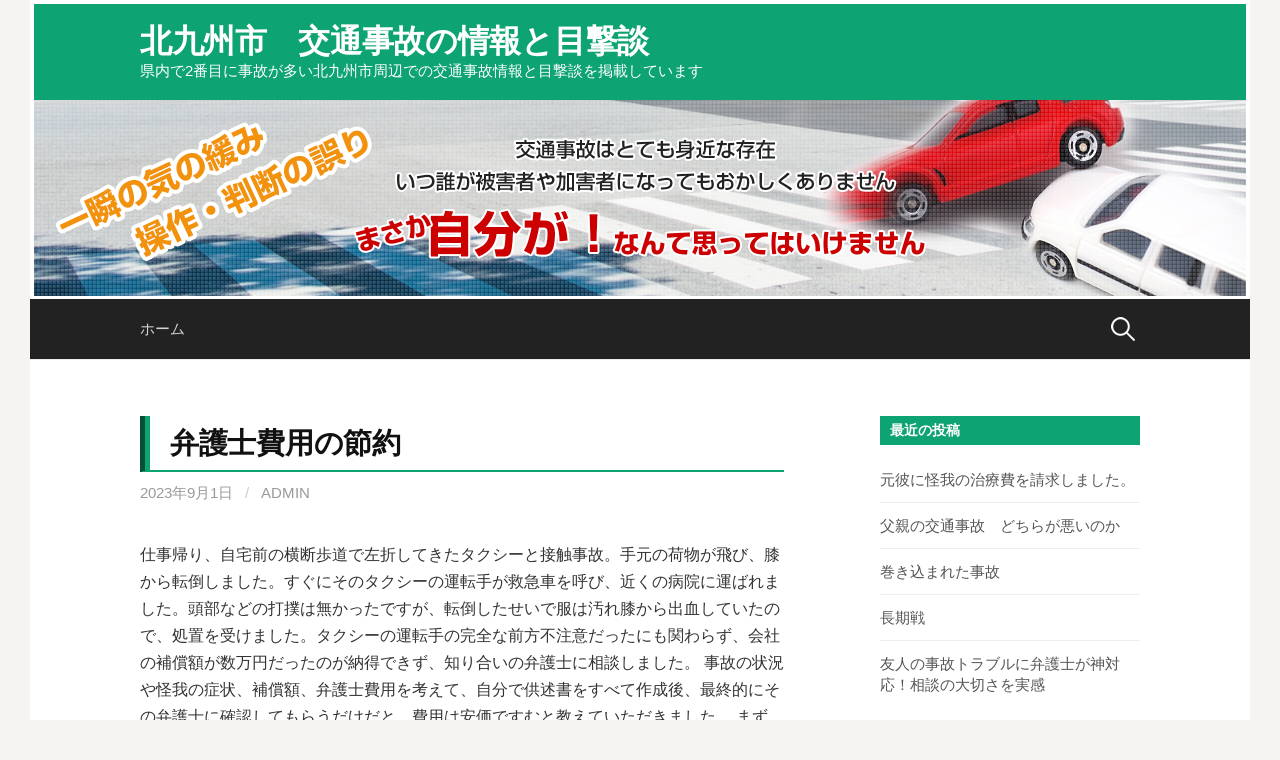

--- FILE ---
content_type: text/html; charset=UTF-8
request_url: https://www.obzokee.com/archives/237
body_size: 7636
content:
<!DOCTYPE html>
<!--[if IE 8]>
<html class="ie8" lang="ja">
<![endif]-->
<!--[if !(IE 8) ]><!-->
<html lang="ja">
<!--<![endif]-->
<head>
<meta charset="UTF-8">
<meta name="viewport" content="width=device-width, initial-scale=1">
<link rel="profile" href="http://gmpg.org/xfn/11">
<link rel="pingback" href="https://www.obzokee.com/xmlrpc.php">
<!--[if lt IE 9]>
<script src="https://www.obzokee.com/wp-content/themes/first/js/html5shiv.js"></script>
<![endif]-->
<title>弁護士費用の節約 &#8211; 北九州市　交通事故の情報と目撃談</title>
<meta name='robots' content='max-image-preview:large' />
<link rel='dns-prefetch' href='//fonts.googleapis.com' />
<link rel='dns-prefetch' href='//s.w.org' />
<link rel="alternate" type="application/rss+xml" title="北九州市　交通事故の情報と目撃談 &raquo; フィード" href="https://www.obzokee.com/feed" />
<link rel="alternate" type="application/rss+xml" title="北九州市　交通事故の情報と目撃談 &raquo; コメントフィード" href="https://www.obzokee.com/comments/feed" />
<link rel="alternate" type="application/rss+xml" title="北九州市　交通事故の情報と目撃談 &raquo; 弁護士費用の節約 のコメントのフィード" href="https://www.obzokee.com/archives/237/feed" />
<script type="text/javascript">
window._wpemojiSettings = {"baseUrl":"https:\/\/s.w.org\/images\/core\/emoji\/14.0.0\/72x72\/","ext":".png","svgUrl":"https:\/\/s.w.org\/images\/core\/emoji\/14.0.0\/svg\/","svgExt":".svg","source":{"concatemoji":"https:\/\/www.obzokee.com\/wp-includes\/js\/wp-emoji-release.min.js?ver=6.0.11"}};
/*! This file is auto-generated */
!function(e,a,t){var n,r,o,i=a.createElement("canvas"),p=i.getContext&&i.getContext("2d");function s(e,t){var a=String.fromCharCode,e=(p.clearRect(0,0,i.width,i.height),p.fillText(a.apply(this,e),0,0),i.toDataURL());return p.clearRect(0,0,i.width,i.height),p.fillText(a.apply(this,t),0,0),e===i.toDataURL()}function c(e){var t=a.createElement("script");t.src=e,t.defer=t.type="text/javascript",a.getElementsByTagName("head")[0].appendChild(t)}for(o=Array("flag","emoji"),t.supports={everything:!0,everythingExceptFlag:!0},r=0;r<o.length;r++)t.supports[o[r]]=function(e){if(!p||!p.fillText)return!1;switch(p.textBaseline="top",p.font="600 32px Arial",e){case"flag":return s([127987,65039,8205,9895,65039],[127987,65039,8203,9895,65039])?!1:!s([55356,56826,55356,56819],[55356,56826,8203,55356,56819])&&!s([55356,57332,56128,56423,56128,56418,56128,56421,56128,56430,56128,56423,56128,56447],[55356,57332,8203,56128,56423,8203,56128,56418,8203,56128,56421,8203,56128,56430,8203,56128,56423,8203,56128,56447]);case"emoji":return!s([129777,127995,8205,129778,127999],[129777,127995,8203,129778,127999])}return!1}(o[r]),t.supports.everything=t.supports.everything&&t.supports[o[r]],"flag"!==o[r]&&(t.supports.everythingExceptFlag=t.supports.everythingExceptFlag&&t.supports[o[r]]);t.supports.everythingExceptFlag=t.supports.everythingExceptFlag&&!t.supports.flag,t.DOMReady=!1,t.readyCallback=function(){t.DOMReady=!0},t.supports.everything||(n=function(){t.readyCallback()},a.addEventListener?(a.addEventListener("DOMContentLoaded",n,!1),e.addEventListener("load",n,!1)):(e.attachEvent("onload",n),a.attachEvent("onreadystatechange",function(){"complete"===a.readyState&&t.readyCallback()})),(e=t.source||{}).concatemoji?c(e.concatemoji):e.wpemoji&&e.twemoji&&(c(e.twemoji),c(e.wpemoji)))}(window,document,window._wpemojiSettings);
</script>
<style type="text/css">
img.wp-smiley,
img.emoji {
	display: inline !important;
	border: none !important;
	box-shadow: none !important;
	height: 1em !important;
	width: 1em !important;
	margin: 0 0.07em !important;
	vertical-align: -0.1em !important;
	background: none !important;
	padding: 0 !important;
}
</style>
	<link rel='stylesheet' id='wp-block-library-css'  href='https://www.obzokee.com/wp-includes/css/dist/block-library/style.min.css?ver=6.0.11' type='text/css' media='all' />
<style id='global-styles-inline-css' type='text/css'>
body{--wp--preset--color--black: #000000;--wp--preset--color--cyan-bluish-gray: #abb8c3;--wp--preset--color--white: #ffffff;--wp--preset--color--pale-pink: #f78da7;--wp--preset--color--vivid-red: #cf2e2e;--wp--preset--color--luminous-vivid-orange: #ff6900;--wp--preset--color--luminous-vivid-amber: #fcb900;--wp--preset--color--light-green-cyan: #7bdcb5;--wp--preset--color--vivid-green-cyan: #00d084;--wp--preset--color--pale-cyan-blue: #8ed1fc;--wp--preset--color--vivid-cyan-blue: #0693e3;--wp--preset--color--vivid-purple: #9b51e0;--wp--preset--gradient--vivid-cyan-blue-to-vivid-purple: linear-gradient(135deg,rgba(6,147,227,1) 0%,rgb(155,81,224) 100%);--wp--preset--gradient--light-green-cyan-to-vivid-green-cyan: linear-gradient(135deg,rgb(122,220,180) 0%,rgb(0,208,130) 100%);--wp--preset--gradient--luminous-vivid-amber-to-luminous-vivid-orange: linear-gradient(135deg,rgba(252,185,0,1) 0%,rgba(255,105,0,1) 100%);--wp--preset--gradient--luminous-vivid-orange-to-vivid-red: linear-gradient(135deg,rgba(255,105,0,1) 0%,rgb(207,46,46) 100%);--wp--preset--gradient--very-light-gray-to-cyan-bluish-gray: linear-gradient(135deg,rgb(238,238,238) 0%,rgb(169,184,195) 100%);--wp--preset--gradient--cool-to-warm-spectrum: linear-gradient(135deg,rgb(74,234,220) 0%,rgb(151,120,209) 20%,rgb(207,42,186) 40%,rgb(238,44,130) 60%,rgb(251,105,98) 80%,rgb(254,248,76) 100%);--wp--preset--gradient--blush-light-purple: linear-gradient(135deg,rgb(255,206,236) 0%,rgb(152,150,240) 100%);--wp--preset--gradient--blush-bordeaux: linear-gradient(135deg,rgb(254,205,165) 0%,rgb(254,45,45) 50%,rgb(107,0,62) 100%);--wp--preset--gradient--luminous-dusk: linear-gradient(135deg,rgb(255,203,112) 0%,rgb(199,81,192) 50%,rgb(65,88,208) 100%);--wp--preset--gradient--pale-ocean: linear-gradient(135deg,rgb(255,245,203) 0%,rgb(182,227,212) 50%,rgb(51,167,181) 100%);--wp--preset--gradient--electric-grass: linear-gradient(135deg,rgb(202,248,128) 0%,rgb(113,206,126) 100%);--wp--preset--gradient--midnight: linear-gradient(135deg,rgb(2,3,129) 0%,rgb(40,116,252) 100%);--wp--preset--duotone--dark-grayscale: url('#wp-duotone-dark-grayscale');--wp--preset--duotone--grayscale: url('#wp-duotone-grayscale');--wp--preset--duotone--purple-yellow: url('#wp-duotone-purple-yellow');--wp--preset--duotone--blue-red: url('#wp-duotone-blue-red');--wp--preset--duotone--midnight: url('#wp-duotone-midnight');--wp--preset--duotone--magenta-yellow: url('#wp-duotone-magenta-yellow');--wp--preset--duotone--purple-green: url('#wp-duotone-purple-green');--wp--preset--duotone--blue-orange: url('#wp-duotone-blue-orange');--wp--preset--font-size--small: 13px;--wp--preset--font-size--medium: 20px;--wp--preset--font-size--large: 36px;--wp--preset--font-size--x-large: 42px;}.has-black-color{color: var(--wp--preset--color--black) !important;}.has-cyan-bluish-gray-color{color: var(--wp--preset--color--cyan-bluish-gray) !important;}.has-white-color{color: var(--wp--preset--color--white) !important;}.has-pale-pink-color{color: var(--wp--preset--color--pale-pink) !important;}.has-vivid-red-color{color: var(--wp--preset--color--vivid-red) !important;}.has-luminous-vivid-orange-color{color: var(--wp--preset--color--luminous-vivid-orange) !important;}.has-luminous-vivid-amber-color{color: var(--wp--preset--color--luminous-vivid-amber) !important;}.has-light-green-cyan-color{color: var(--wp--preset--color--light-green-cyan) !important;}.has-vivid-green-cyan-color{color: var(--wp--preset--color--vivid-green-cyan) !important;}.has-pale-cyan-blue-color{color: var(--wp--preset--color--pale-cyan-blue) !important;}.has-vivid-cyan-blue-color{color: var(--wp--preset--color--vivid-cyan-blue) !important;}.has-vivid-purple-color{color: var(--wp--preset--color--vivid-purple) !important;}.has-black-background-color{background-color: var(--wp--preset--color--black) !important;}.has-cyan-bluish-gray-background-color{background-color: var(--wp--preset--color--cyan-bluish-gray) !important;}.has-white-background-color{background-color: var(--wp--preset--color--white) !important;}.has-pale-pink-background-color{background-color: var(--wp--preset--color--pale-pink) !important;}.has-vivid-red-background-color{background-color: var(--wp--preset--color--vivid-red) !important;}.has-luminous-vivid-orange-background-color{background-color: var(--wp--preset--color--luminous-vivid-orange) !important;}.has-luminous-vivid-amber-background-color{background-color: var(--wp--preset--color--luminous-vivid-amber) !important;}.has-light-green-cyan-background-color{background-color: var(--wp--preset--color--light-green-cyan) !important;}.has-vivid-green-cyan-background-color{background-color: var(--wp--preset--color--vivid-green-cyan) !important;}.has-pale-cyan-blue-background-color{background-color: var(--wp--preset--color--pale-cyan-blue) !important;}.has-vivid-cyan-blue-background-color{background-color: var(--wp--preset--color--vivid-cyan-blue) !important;}.has-vivid-purple-background-color{background-color: var(--wp--preset--color--vivid-purple) !important;}.has-black-border-color{border-color: var(--wp--preset--color--black) !important;}.has-cyan-bluish-gray-border-color{border-color: var(--wp--preset--color--cyan-bluish-gray) !important;}.has-white-border-color{border-color: var(--wp--preset--color--white) !important;}.has-pale-pink-border-color{border-color: var(--wp--preset--color--pale-pink) !important;}.has-vivid-red-border-color{border-color: var(--wp--preset--color--vivid-red) !important;}.has-luminous-vivid-orange-border-color{border-color: var(--wp--preset--color--luminous-vivid-orange) !important;}.has-luminous-vivid-amber-border-color{border-color: var(--wp--preset--color--luminous-vivid-amber) !important;}.has-light-green-cyan-border-color{border-color: var(--wp--preset--color--light-green-cyan) !important;}.has-vivid-green-cyan-border-color{border-color: var(--wp--preset--color--vivid-green-cyan) !important;}.has-pale-cyan-blue-border-color{border-color: var(--wp--preset--color--pale-cyan-blue) !important;}.has-vivid-cyan-blue-border-color{border-color: var(--wp--preset--color--vivid-cyan-blue) !important;}.has-vivid-purple-border-color{border-color: var(--wp--preset--color--vivid-purple) !important;}.has-vivid-cyan-blue-to-vivid-purple-gradient-background{background: var(--wp--preset--gradient--vivid-cyan-blue-to-vivid-purple) !important;}.has-light-green-cyan-to-vivid-green-cyan-gradient-background{background: var(--wp--preset--gradient--light-green-cyan-to-vivid-green-cyan) !important;}.has-luminous-vivid-amber-to-luminous-vivid-orange-gradient-background{background: var(--wp--preset--gradient--luminous-vivid-amber-to-luminous-vivid-orange) !important;}.has-luminous-vivid-orange-to-vivid-red-gradient-background{background: var(--wp--preset--gradient--luminous-vivid-orange-to-vivid-red) !important;}.has-very-light-gray-to-cyan-bluish-gray-gradient-background{background: var(--wp--preset--gradient--very-light-gray-to-cyan-bluish-gray) !important;}.has-cool-to-warm-spectrum-gradient-background{background: var(--wp--preset--gradient--cool-to-warm-spectrum) !important;}.has-blush-light-purple-gradient-background{background: var(--wp--preset--gradient--blush-light-purple) !important;}.has-blush-bordeaux-gradient-background{background: var(--wp--preset--gradient--blush-bordeaux) !important;}.has-luminous-dusk-gradient-background{background: var(--wp--preset--gradient--luminous-dusk) !important;}.has-pale-ocean-gradient-background{background: var(--wp--preset--gradient--pale-ocean) !important;}.has-electric-grass-gradient-background{background: var(--wp--preset--gradient--electric-grass) !important;}.has-midnight-gradient-background{background: var(--wp--preset--gradient--midnight) !important;}.has-small-font-size{font-size: var(--wp--preset--font-size--small) !important;}.has-medium-font-size{font-size: var(--wp--preset--font-size--medium) !important;}.has-large-font-size{font-size: var(--wp--preset--font-size--large) !important;}.has-x-large-font-size{font-size: var(--wp--preset--font-size--x-large) !important;}
</style>
<link rel='stylesheet' id='first-font-css'  href='https://fonts.googleapis.com/css?family=Source+Sans+Pro%3A400%2C400italic%2C600%2C700&#038;subset=latin%2Clatin-ext' type='text/css' media='all' />
<link rel='stylesheet' id='first-genericons-css'  href='https://www.obzokee.com/wp-content/themes/first/genericons/genericons.css?ver=3.3' type='text/css' media='all' />
<link rel='stylesheet' id='first-normalize-css'  href='https://www.obzokee.com/wp-content/themes/first/css/normalize.css?ver=3.0.2' type='text/css' media='all' />
<link rel='stylesheet' id='first-style-css'  href='https://www.obzokee.com/wp-content/themes/first/style.css?ver=2.0.4' type='text/css' media='all' />
<!--[if IE 8]>
<link rel='stylesheet' id='first-non-responsive-css'  href='https://www.obzokee.com/wp-content/themes/first/css/non-responsive.css' type='text/css' media='all' />
<![endif]-->
<link rel='stylesheet' id='first-style-ja-css'  href='https://www.obzokee.com/wp-content/themes/first/css/ja.css' type='text/css' media='all' />
<link rel="https://api.w.org/" href="https://www.obzokee.com/wp-json/" /><link rel="alternate" type="application/json" href="https://www.obzokee.com/wp-json/wp/v2/posts/237" /><link rel="EditURI" type="application/rsd+xml" title="RSD" href="https://www.obzokee.com/xmlrpc.php?rsd" />
<link rel="wlwmanifest" type="application/wlwmanifest+xml" href="https://www.obzokee.com/wp-includes/wlwmanifest.xml" /> 
<meta name="generator" content="WordPress 6.0.11" />
<link rel="canonical" href="https://www.obzokee.com/archives/237" />
<link rel='shortlink' href='https://www.obzokee.com/?p=237' />
<link rel="alternate" type="application/json+oembed" href="https://www.obzokee.com/wp-json/oembed/1.0/embed?url=https%3A%2F%2Fwww.obzokee.com%2Farchives%2F237" />
<link rel="alternate" type="text/xml+oembed" href="https://www.obzokee.com/wp-json/oembed/1.0/embed?url=https%3A%2F%2Fwww.obzokee.com%2Farchives%2F237&#038;format=xml" />
	<style type="text/css">
		/* Fonts */
				body {
								}
				@media screen and (max-width: 782px) {
								}
				
		/* Colors */
																
				/* Title */
			.site-title {
																															}
								
			</style>
		<style type="text/css" id="first-custom-css">
			</style>
	</head>

<body class="post-template-default single single-post postid-237 single-format-standard has-avatars boxed header-side footer-side footer-0">
<div id="page" class="hfeed site">
	<a class="skip-link screen-reader-text" href="#content">コンテンツへスキップ</a>

	<header id="masthead" class="site-header" role="banner">
		<div class="site-top">
			<div class="site-top-table">
				<div class="site-branding">
												<h1 class="site-title"><a href="https://www.obzokee.com/" rel="home">北九州市　交通事故の情報と目撃談</a></h1>
												<div class="site-description">県内で2番目に事故が多い北九州市周辺での交通事故情報と目撃談を掲載しています</div>
								</div>

							</div>
		</div>

				<div class="site-bar">
			<nav id="site-navigation" class="main-navigation" role="navigation">
				<div class="menu-toggle">メニュー</div>
				<div class="menu"><ul>
<li ><a href="https://www.obzokee.com/">ホーム</a></li></ul></div>
								<form role="search" method="get" class="search-form" action="https://www.obzokee.com/">
				<label>
					<span class="screen-reader-text">検索:</span>
					<input type="search" class="search-field" placeholder="検索&hellip;" value="" name="s" />
				</label>
				<input type="submit" class="search-submit" value="検索" />
			</form>							</nav><!-- #site-navigation -->
		</div>
		
			</header><!-- #masthead -->

	<div id="content" class="site-content">

	<div id="primary" class="content-area">
		<main id="main" class="site-main" role="main">

		
			
<article id="post-237" class="post-237 post type-post status-publish format-standard hentry category-1">
	<header class="entry-header">
		<h1 class="entry-title">弁護士費用の節約</h1>
			<div class="entry-meta entry-header-meta">
		<span class="posted-on">
			<a href="https://www.obzokee.com/archives/237" rel="bookmark"><time class="entry-date published updated" datetime="2023-09-01T14:11:00+09:00">2023年9月1日</time></a>		</span>
				<span class="byline"><span class="meta-sep"> / </span>
			<span class="author vcard">
				<a class="url fn n" href="https://www.obzokee.com/archives/author/sanzen">admin</a>			</span>
		</span>
							</div><!-- .entry-meta -->
				</header><!-- .entry-header -->

	<div class="entry-content">
		
<p>仕事帰り、自宅前の横断歩道で左折してきたタクシーと接触事故。手元の荷物が飛び、膝から転倒しました。すぐにそのタクシーの運転手が救急車を呼び、近くの病院に運ばれました。頭部などの打撲は無かったですが、転倒したせいで服は汚れ膝から出血していたので、処置を受けました。タクシーの運転手の完全な前方不注意だったにも関わらず、会社の補償額が数万円だったのが納得できず、知り合いの弁護士に相談しました。 事故の状況や怪我の症状、補償額、弁護士費用を考えて、自分で供述書をすべて作成後、最終的にその弁護士に確認してもらうだけだと、費用は安価ですむと教えていただきました。 まず、タクシー会社は事故当時の防犯カメラから、信号の状態を確認し、点滅が消えてていたことを指摘。私は横断歩道の中間点で青信号が点滅したので、走って渡ろうとした際に、前方不注意の運転手が突っ込んできた、信号は赤ではなく青点滅だったことを主張しました。また膝の怪我は、数ヶ月の間10円玉のような目立つあざが残り、それを少しでも薄くするために、仕事の休憩中に職場の近くの美容形成外科へ通ったので、その費用も請求しました。 A4用紙で3枚の供述書を仕上げ、弁護士に見せると「とても分かりやすく、私が手直しする必要はありません」とお褒めの言葉をいただき、タクシー会社との交渉手続きをスタートしました。 結果的に、タクシー会社の補償額は38万円となり、弁護士費用は6万円で抑えられたので、無事解決しました。事故は残念でしたが、弁護士さんとのやりとりが、とても良い経験になったと思っています。</p>
			</div><!-- .entry-content -->

		<footer class="entry-meta entry-footer entry-footer-meta">
				<span class="cat-links">
			<a href="https://www.obzokee.com/archives/category/%e6%9c%aa%e5%88%86%e9%a1%9e" rel="category tag">未分類</a>		</span>
					</footer><!-- .entry-meta -->
	</article><!-- #post-## -->


				<nav class="navigation post-navigation" role="navigation">
		<h1 class="screen-reader-text">投稿ナビゲーション</h1>
		<div class="nav-links">
			<div class="nav-previous"><div class="post-nav-title">古い投稿</div><a href="https://www.obzokee.com/archives/234" rel="prev">防ぎようのない交通事故</a></div><div class="nav-next"><div class="post-nav-title">新しい投稿</div><a href="https://www.obzokee.com/archives/240" rel="next">家族で乗っている時にもらい事故</a></div>		</div><!-- .nav-links -->
	</nav><!-- .navigation -->
	
			
		
		</main><!-- #main -->
	</div><!-- #primary -->


<div id="secondary" class="sidebar-area" role="complementary">
	<div class="widget-area">
		
		<aside id="recent-posts-2" class="widget widget_recent_entries">
		<h1 class="widget-title">最近の投稿</h1>
		<ul>
											<li>
					<a href="https://www.obzokee.com/archives/328">元彼に怪我の治療費を請求しました。</a>
									</li>
											<li>
					<a href="https://www.obzokee.com/archives/326">父親の交通事故　どちらが悪いのか</a>
									</li>
											<li>
					<a href="https://www.obzokee.com/archives/324">巻き込まれた事故</a>
									</li>
											<li>
					<a href="https://www.obzokee.com/archives/322">長期戦</a>
									</li>
											<li>
					<a href="https://www.obzokee.com/archives/320">友人の事故トラブルに弁護士が神対応！相談の大切さを実感</a>
									</li>
					</ul>

		</aside><aside id="categories-2" class="widget widget_categories"><h1 class="widget-title">カテゴリー</h1>
			<ul>
					<li class="cat-item cat-item-2"><a href="https://www.obzokee.com/archives/category/%e5%8c%97%e4%b9%9d%e5%b7%9e%e5%b8%82%e3%81%ae%e4%ba%a4%e9%80%9a%e4%ba%8b%e6%95%85%e4%bd%93%e9%a8%93%e8%ab%87">北九州市の交通事故体験談</a>
</li>
	<li class="cat-item cat-item-1"><a href="https://www.obzokee.com/archives/category/%e6%9c%aa%e5%88%86%e9%a1%9e">未分類</a>
</li>
			</ul>

			</aside><aside id="tag_cloud-2" class="widget widget_tag_cloud"><h1 class="widget-title">タグ</h1><div class="tagcloud"><a href="https://www.obzokee.com/archives/tag/%e3%83%90%e3%82%a4%e3%82%af" class="tag-cloud-link tag-link-7 tag-link-position-1" style="font-size: 8pt;" aria-label="バイク (1個の項目)">バイク</a>
<a href="https://www.obzokee.com/archives/tag/%e4%ba%a4%e9%80%9a%e4%ba%8b%e6%95%85" class="tag-cloud-link tag-link-4 tag-link-position-2" style="font-size: 22pt;" aria-label="交通事故 (4個の項目)">交通事故</a>
<a href="https://www.obzokee.com/archives/tag/%e5%8c%97%e4%b9%9d%e5%b7%9e%e5%b8%82" class="tag-cloud-link tag-link-3 tag-link-position-3" style="font-size: 18.5pt;" aria-label="北九州市 (3個の項目)">北九州市</a>
<a href="https://www.obzokee.com/archives/tag/%e5%bd%93%e3%81%9f%e3%82%8a%e5%b1%8b" class="tag-cloud-link tag-link-5 tag-link-position-4" style="font-size: 8pt;" aria-label="当たり屋 (1個の項目)">当たり屋</a>
<a href="https://www.obzokee.com/archives/tag/%e9%a7%90%e8%bb%8a%e5%a0%b4" class="tag-cloud-link tag-link-6 tag-link-position-5" style="font-size: 8pt;" aria-label="駐車場 (1個の項目)">駐車場</a></div>
</aside><aside id="archives-2" class="widget widget_archive"><h1 class="widget-title">アーカイブ</h1>
			<ul>
					<li><a href='https://www.obzokee.com/archives/date/2025/12'>2025年12月</a></li>
	<li><a href='https://www.obzokee.com/archives/date/2025/11'>2025年11月</a></li>
	<li><a href='https://www.obzokee.com/archives/date/2025/10'>2025年10月</a></li>
	<li><a href='https://www.obzokee.com/archives/date/2025/09'>2025年9月</a></li>
	<li><a href='https://www.obzokee.com/archives/date/2025/08'>2025年8月</a></li>
	<li><a href='https://www.obzokee.com/archives/date/2025/07'>2025年7月</a></li>
	<li><a href='https://www.obzokee.com/archives/date/2025/06'>2025年6月</a></li>
	<li><a href='https://www.obzokee.com/archives/date/2025/05'>2025年5月</a></li>
	<li><a href='https://www.obzokee.com/archives/date/2025/04'>2025年4月</a></li>
	<li><a href='https://www.obzokee.com/archives/date/2025/03'>2025年3月</a></li>
	<li><a href='https://www.obzokee.com/archives/date/2025/02'>2025年2月</a></li>
	<li><a href='https://www.obzokee.com/archives/date/2025/01'>2025年1月</a></li>
	<li><a href='https://www.obzokee.com/archives/date/2024/12'>2024年12月</a></li>
	<li><a href='https://www.obzokee.com/archives/date/2024/11'>2024年11月</a></li>
	<li><a href='https://www.obzokee.com/archives/date/2024/10'>2024年10月</a></li>
	<li><a href='https://www.obzokee.com/archives/date/2024/09'>2024年9月</a></li>
	<li><a href='https://www.obzokee.com/archives/date/2024/08'>2024年8月</a></li>
	<li><a href='https://www.obzokee.com/archives/date/2024/07'>2024年7月</a></li>
	<li><a href='https://www.obzokee.com/archives/date/2024/06'>2024年6月</a></li>
	<li><a href='https://www.obzokee.com/archives/date/2024/05'>2024年5月</a></li>
	<li><a href='https://www.obzokee.com/archives/date/2024/04'>2024年4月</a></li>
	<li><a href='https://www.obzokee.com/archives/date/2024/03'>2024年3月</a></li>
	<li><a href='https://www.obzokee.com/archives/date/2024/02'>2024年2月</a></li>
	<li><a href='https://www.obzokee.com/archives/date/2024/01'>2024年1月</a></li>
	<li><a href='https://www.obzokee.com/archives/date/2023/12'>2023年12月</a></li>
	<li><a href='https://www.obzokee.com/archives/date/2023/11'>2023年11月</a></li>
	<li><a href='https://www.obzokee.com/archives/date/2023/10'>2023年10月</a></li>
	<li><a href='https://www.obzokee.com/archives/date/2023/09'>2023年9月</a></li>
	<li><a href='https://www.obzokee.com/archives/date/2023/08'>2023年8月</a></li>
	<li><a href='https://www.obzokee.com/archives/date/2023/07'>2023年7月</a></li>
	<li><a href='https://www.obzokee.com/archives/date/2023/06'>2023年6月</a></li>
	<li><a href='https://www.obzokee.com/archives/date/2023/05'>2023年5月</a></li>
	<li><a href='https://www.obzokee.com/archives/date/2023/04'>2023年4月</a></li>
	<li><a href='https://www.obzokee.com/archives/date/2023/03'>2023年3月</a></li>
	<li><a href='https://www.obzokee.com/archives/date/2023/02'>2023年2月</a></li>
	<li><a href='https://www.obzokee.com/archives/date/2023/01'>2023年1月</a></li>
	<li><a href='https://www.obzokee.com/archives/date/2022/12'>2022年12月</a></li>
	<li><a href='https://www.obzokee.com/archives/date/2022/11'>2022年11月</a></li>
	<li><a href='https://www.obzokee.com/archives/date/2022/10'>2022年10月</a></li>
	<li><a href='https://www.obzokee.com/archives/date/2022/09'>2022年9月</a></li>
	<li><a href='https://www.obzokee.com/archives/date/2022/08'>2022年8月</a></li>
	<li><a href='https://www.obzokee.com/archives/date/2022/07'>2022年7月</a></li>
	<li><a href='https://www.obzokee.com/archives/date/2022/06'>2022年6月</a></li>
	<li><a href='https://www.obzokee.com/archives/date/2022/05'>2022年5月</a></li>
	<li><a href='https://www.obzokee.com/archives/date/2022/04'>2022年4月</a></li>
	<li><a href='https://www.obzokee.com/archives/date/2022/03'>2022年3月</a></li>
	<li><a href='https://www.obzokee.com/archives/date/2022/02'>2022年2月</a></li>
	<li><a href='https://www.obzokee.com/archives/date/2022/01'>2022年1月</a></li>
	<li><a href='https://www.obzokee.com/archives/date/2021/12'>2021年12月</a></li>
	<li><a href='https://www.obzokee.com/archives/date/2021/11'>2021年11月</a></li>
	<li><a href='https://www.obzokee.com/archives/date/2021/10'>2021年10月</a></li>
	<li><a href='https://www.obzokee.com/archives/date/2021/09'>2021年9月</a></li>
	<li><a href='https://www.obzokee.com/archives/date/2021/08'>2021年8月</a></li>
	<li><a href='https://www.obzokee.com/archives/date/2021/07'>2021年7月</a></li>
	<li><a href='https://www.obzokee.com/archives/date/2021/06'>2021年6月</a></li>
	<li><a href='https://www.obzokee.com/archives/date/2021/05'>2021年5月</a></li>
	<li><a href='https://www.obzokee.com/archives/date/2021/04'>2021年4月</a></li>
	<li><a href='https://www.obzokee.com/archives/date/2021/03'>2021年3月</a></li>
	<li><a href='https://www.obzokee.com/archives/date/2021/02'>2021年2月</a></li>
	<li><a href='https://www.obzokee.com/archives/date/2021/01'>2021年1月</a></li>
	<li><a href='https://www.obzokee.com/archives/date/2020/12'>2020年12月</a></li>
	<li><a href='https://www.obzokee.com/archives/date/2020/11'>2020年11月</a></li>
	<li><a href='https://www.obzokee.com/archives/date/2020/10'>2020年10月</a></li>
	<li><a href='https://www.obzokee.com/archives/date/2020/09'>2020年9月</a></li>
	<li><a href='https://www.obzokee.com/archives/date/2020/08'>2020年8月</a></li>
	<li><a href='https://www.obzokee.com/archives/date/2020/07'>2020年7月</a></li>
	<li><a href='https://www.obzokee.com/archives/date/2020/06'>2020年6月</a></li>
	<li><a href='https://www.obzokee.com/archives/date/2020/05'>2020年5月</a></li>
	<li><a href='https://www.obzokee.com/archives/date/2020/04'>2020年4月</a></li>
	<li><a href='https://www.obzokee.com/archives/date/2020/03'>2020年3月</a></li>
	<li><a href='https://www.obzokee.com/archives/date/2020/02'>2020年2月</a></li>
	<li><a href='https://www.obzokee.com/archives/date/2020/01'>2020年1月</a></li>
	<li><a href='https://www.obzokee.com/archives/date/2019/12'>2019年12月</a></li>
	<li><a href='https://www.obzokee.com/archives/date/2019/11'>2019年11月</a></li>
	<li><a href='https://www.obzokee.com/archives/date/2019/10'>2019年10月</a></li>
	<li><a href='https://www.obzokee.com/archives/date/2019/09'>2019年9月</a></li>
	<li><a href='https://www.obzokee.com/archives/date/2019/08'>2019年8月</a></li>
	<li><a href='https://www.obzokee.com/archives/date/2019/07'>2019年7月</a></li>
	<li><a href='https://www.obzokee.com/archives/date/2019/06'>2019年6月</a></li>
	<li><a href='https://www.obzokee.com/archives/date/2019/05'>2019年5月</a></li>
	<li><a href='https://www.obzokee.com/archives/date/2019/04'>2019年4月</a></li>
	<li><a href='https://www.obzokee.com/archives/date/2019/03'>2019年3月</a></li>
	<li><a href='https://www.obzokee.com/archives/date/2019/02'>2019年2月</a></li>
	<li><a href='https://www.obzokee.com/archives/date/2019/01'>2019年1月</a></li>
	<li><a href='https://www.obzokee.com/archives/date/2018/12'>2018年12月</a></li>
	<li><a href='https://www.obzokee.com/archives/date/2018/11'>2018年11月</a></li>
	<li><a href='https://www.obzokee.com/archives/date/2018/10'>2018年10月</a></li>
	<li><a href='https://www.obzokee.com/archives/date/2018/09'>2018年9月</a></li>
	<li><a href='https://www.obzokee.com/archives/date/2018/08'>2018年8月</a></li>
	<li><a href='https://www.obzokee.com/archives/date/2018/07'>2018年7月</a></li>
	<li><a href='https://www.obzokee.com/archives/date/2018/06'>2018年6月</a></li>
	<li><a href='https://www.obzokee.com/archives/date/2018/05'>2018年5月</a></li>
	<li><a href='https://www.obzokee.com/archives/date/2018/04'>2018年4月</a></li>
	<li><a href='https://www.obzokee.com/archives/date/2018/03'>2018年3月</a></li>
	<li><a href='https://www.obzokee.com/archives/date/2018/02'>2018年2月</a></li>
	<li><a href='https://www.obzokee.com/archives/date/2018/01'>2018年1月</a></li>
	<li><a href='https://www.obzokee.com/archives/date/2017/12'>2017年12月</a></li>
	<li><a href='https://www.obzokee.com/archives/date/2017/11'>2017年11月</a></li>
	<li><a href='https://www.obzokee.com/archives/date/2017/10'>2017年10月</a></li>
	<li><a href='https://www.obzokee.com/archives/date/2017/09'>2017年9月</a></li>
			</ul>

			</aside>	</div>
</div><!-- #secondary -->

	</div><!-- #content -->

	<footer id="colophon" class="site-footer" role="contentinfo">
						<div class="site-bottom">
						<div class="site-info">
												<div class="site-credit">
					Powered by <a href="https://ja.wordpress.org/">WordPress</a>				<span class="sep"> | </span>
					Theme by <a href="http://themehaus.net/ja/">Themehaus</a>				</div>
							</div>
		</div>
			</footer><!-- #colophon -->
</div><!-- #page -->

<script type='text/javascript' src='https://www.obzokee.com/wp-content/themes/first/js/navigation.js?ver=20140707' id='first-navigation-js'></script>
<script type='text/javascript' src='https://www.obzokee.com/wp-content/themes/first/js/skip-link-focus-fix.js?ver=20130115' id='first-skip-link-focus-fix-js'></script>

</body>
</html>
